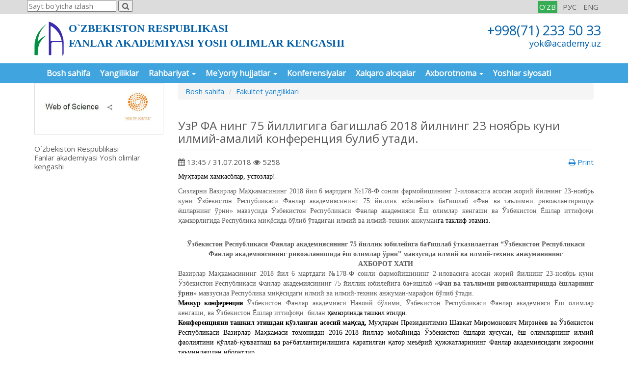

--- FILE ---
content_type: text/html; charset=UTF-8
request_url: http://yok.academy.uz/article/uzr-fa-ning-75-jilligiga-bagislab-ilmij-amalij-konferencia-bulib-utadi
body_size: 5930
content:

<!DOCTYPE html>
<html lang="oz">
    <head>
        <meta charset="UTF-8"/>
        <meta name="viewport" content="width=device-width, initial-scale=1">
        <title>УзР ФА нинг 75 йиллигига багишлаб 2018 йилнинг 23 ноябрь куни илмий-амалий конференция булиб утади.</title>
        		<link rel="icon" type="image/png" href="/img/logo.png" />
	    <link rel="shortcut icon" href="/img/logo.png" type="image/x-icon" />

        
        <link href="https://fonts.googleapis.com/css?family=Open+Sans" rel="stylesheet"> 
        <link href="https://cdnjs.cloudflare.com/ajax/libs/font-awesome/4.7.0/css/font-awesome.css" rel="stylesheet">
        <meta name="keywords" content="O`zbekiston Respublikasi Fanlar akademiyasi Yosh olimlar kengashi, Yosh olimlar kengashi, Fanlar akademiyasi, Ёш олимлар кенгаши, Фанлар академияси ёш олимлар кенгаши, ёш олимлар, Yosh olimlar">
<meta name="description" content="O`zbekiston Respublikasi Fanlar akademiyasi Yosh olimlar kengashi, Yosh olimlar kengashi, Fanlar akademiyasi, Ёш олимлар кенгаши, Фанлар академияси ёш олимлар кенгаши, ёш олимлар, Yosh olimlar">
<link href="/assets/83f5fd1c/css/bootstrap.css" rel="stylesheet">
<link href="/assets/61533f62/themes/smoothness/jquery-ui.css" rel="stylesheet">
<link href="/dist/css/navbar.css" rel="stylesheet">
<link href="/dist/css/carousel.css" rel="stylesheet">
<link href="/dist/css/visuallyImpaired.css" rel="stylesheet">
<link href="/dist/fancybox/jquery.fancybox.css?v=2.1.5" rel="stylesheet">
<link href="/dist/fancybox/helpers/jquery.fancybox-buttons.css?v=1.0.5" rel="stylesheet">
<link href="/dist/fancybox/helpers/jquery.fancybox-thumbs.css?v=1.0.7" rel="stylesheet">        <meta name="csrf-param" content="_csrf">
    <meta name="csrf-token" content="F533VPVw02zhEoq2eQRoi1nUXX8rG67zPZQFUvx6GrgQGXe7K-9FhH_dT46hsXGhzqf_lJoliNrrfNrT0FFXtg==">
    </head>
<body>
<div class="general">
    <header>
        <div class="top-menu">
            <div class="container">
                <div class="row">
                                        <div class="language pull-right">
            <a class="lang active" href="/oz/article/uzr-fa-ning-75-jilligiga-bagislab-ilmij-amalij-konferencia-bulib-utadi">O'ZB</a></li>
            <a class="lang" href="/ru/article/uzr-fa-ning-75-jilligiga-bagislab-ilmij-amalij-konferencia-bulib-utadi">РУС</a></li>
            <a class="lang" href="/en/article/uzr-fa-ning-75-jilligiga-bagislab-ilmij-amalij-konferencia-bulib-utadi">ENG</a></li>
    </div>
                    <form id="search_hold" class="search_form for_form_search" method="get" action="/search">
    <input id="search_box" class="search_box" type="text" name="t" placeholder="Sayt bo'yicha izlash">
    <button id="search_btn" class="search_btn" type="submit"><i class="fa fa-search" aria-hidden="true"></i></button>
</form>                                    </div>
            </div>
        </div>
        <div class="container">
            <div class="row">
                <div class="header-logo col-lg-7">
                    <a href="http://yok.academy.uz"><img src="/img/logo.png" class="pull-left">
                        <span>O`zbekiston Respublikasi  <br>
Fanlar akademiyasi
Yosh olimlar kengashi</span></a>                </div>
                <div class="faculty-header-text col-lg-2">
                    <a href="/oz"></a>                </div>
                <div class="header-contact col-lg-3">
                    <div class="header-phone">+998(71) 233 50 33</div>
<div class="header-email">yok@academy.uz</div>                </div>
            </div>
        </div>
    
        

<nav id="w0" class="navbar navbar-default ms-navbar" role="navigation"><div class="container"><div class="navbar-header"><button type="button" class="navbar-toggle" data-toggle="collapse" data-target="#w0-collapse"><span class="sr-only">Toggle navigation</span>
<span class="icon-bar"></span>
<span class="icon-bar"></span>
<span class="icon-bar"></span></button></div><div id="w0-collapse" class="collapse navbar-collapse"><ul id="w1" class="nav navbar-nav"><li><a href="http://yok.academy.uz/">Bosh sahifa</a></li>
<li><a href="/oz">Yangiliklar</a></li>
<li class="dropdown"><a class="dropdown-toggle" href="/oz" data-toggle="dropdown">Rahbariyat <b class="caret"></b></a><ul id="w2" class="dropdown-menu"><li><a href="/oz/page/Рахбарият" tabindex="-1">Rahbariyat</a></li>
<li><a href="/oz/page/Секторлар" tabindex="-1">Sektorlar</a></li></ul></li>
<li class="dropdown"><a class="dropdown-toggle" href="/oz/page/meyoriy-hujjatlar" data-toggle="dropdown">Me`yoriy hujjatlar <b class="caret"></b></a><ul id="w3" class="dropdown-menu"><li><a href="/oz/page/Низом" tabindex="-1">O&#039;zR FA YOK nizomi</a></li>
<li><a href="/oz/page/Меморандум" tabindex="-1">Memorandum</a></li></ul></li>
<li><a href="/oz/page/konferencialar">Konferensiyalar</a></li>
<li><a href="/oz/page/Халкаро алокалар">Xalqaro aloqalar</a></li>
<li class="dropdown"><a class="dropdown-toggle" href="/oz/page/Ахборотнома-журнал" data-toggle="dropdown">Axborotnoma <b class="caret"></b></a><ul id="w4" class="dropdown-menu"><li><a href="/oz/page/jurnal-haqida" tabindex="-1">Jurnal haqida</a></li>
<li><a href="/oz/page/Arxiv" tabindex="-1">Arxiv</a></li>
<li><a href="/oz/page/qoidalar" tabindex="-1">Qoidalar</a></li></ul></li>
<li><a href="/oz/page/aloqa">Yoshlar siyosati</a></li></ul></div></div></nav>    </header>

    <div class="container">
        
        <div class="row">
            <!-- left-sidebar -->
            <div class="col-md-3 sidebar-left">
                <div class="list-group">
            <div class="list-group-items">
            <a href="/oz/#" class="list-group-item ">
                                    <p class="list-group-item-img">
                        <img src="http://yok.academy.uz/storage/web/source/1/sk5MVHrkyVBsKN7bG7KCq8oAZ42copOv.jpg" alt=""  title="">
                    </p>
                                    
                            </a>
        </div>
    </div>                O`zbekiston Respublikasi  <br>
Fanlar akademiyasi
Yosh olimlar kengashi            </div>
            
            <div class="col-lg-9 main-center pages">
                <ul class="breadcrumb"><li><a href="http://yok.academy.uz">Bosh sahifa</a></li>
<li><a href="/oz/article/index">Fakultet yangiliklari</a></li>
</ul>
                
                <div class="content">
                    
<div class="post-view print_wrapper">
    <h3 class="title">УзР ФА нинг 75 йиллигига багишлаб 2018 йилнинг 23 ноябрь куни илмий-амалий конференция булиб утади.</h3>

    <div class="post-description">
        <div class="post-subheader clearfix">
            <div class="post-date pull-left"><i class="fa fa-calendar" aria-hidden="true"></i> 13:45 / 31.07.2018 <span class="open_count"> <i class="fa fa-eye" aria-hidden="true"></i> 5258</span></div>
            <div class="print pull-right"><a class="print"></span><i class="fa fa-print" aria-hidden="true"></i> Print</a></div>

            <div class="pull-right">
                            </div>
        </div>

        <p style="text-align: justify;"><span style="font-size:14px;"><span style="font-family:Times New Roman,Times,serif;"><span style="color:black">Му</span><span lang="EN-US"><span style="color:black">ҳ</span></span><span style="color:black">тарам хамкасблар, устозлар!</span></span></span></p>

<p style="text-align: justify;"><span style="font-size:14px;"><span style="font-family:Times New Roman,Times,serif;"><span style="color:black"></span><span style="color:black"></span>Сизларни Вазирлар Маҳкамасининг 2018 йил 6 мартдаги №178-Ф сонли фармойишининг 2-иловасига асосан жорий йилнинг 23-ноябрь куни Ўзбекистон Республикаси Фанлар академиясининг 75 йиллик юбилейига бағишлаб &laquo;Фан ва таълимни ривожлантиришда <span lang="UZ-CYR">ёшларнинг ўрни</span>&raquo; мавзусида Ўзбекистон Республикаси Фанлар академияси Ёш олимлар кенгаши ва Ўзбекистон Ёшлар иттифоқи ҳамкорлигида Республика миқёсида бўлиб ўтадиган илмий ва илмий-техник анжуман<span style="color:black">га таклиф этамиз.</span></span></span></p>

<p style="text-align: justify;"><span style="font-size:14px;"><span style="font-family:Times New Roman,Times,serif;"><span style="color:black"></span></span></span></p>

<p style="text-align: justify;"><span style="font-size:14px;"><span style="font-family:Times New Roman,Times,serif;"><span style="color:black"></span></span></span></p>

<p style="text-align: justify;"><span style="font-size:14px;"><span style="font-family:Times New Roman,Times,serif;"></span></span></p>

<p align="center" style="margin-bottom: 0.0001pt; text-align: center;">&nbsp;</p>

<p align="center" style="margin-bottom: 0.0001pt; text-align: center;"><span style="font-size:14px;"><span style="font-family:Times New Roman,Times,serif;"><span style="line-height:normal"><b><span lang="UZ-CYR">Ўзбекистон Республикаси Фанлар академиясининг 75 йиллик юбилейига бағишлаб ўтказилаетган &ldquo;Ўзбекистон Республикаси Фанлар академиясининг ривожланишида ёш олимлар ўрни&rdquo; мавзусида илмий ва илмий-техник анжуманининг </span></b></span></span></span></p>

<p align="center" style="margin-bottom: 0.0001pt; text-align: center;"><span style="font-size:14px;"><span style="font-family:Times New Roman,Times,serif;"><span style="line-height:normal"><b><span lang="UZ-CYR">АХБОРОТ ХАТИ</span></b></span></span></span></p>

<p align="center" style="margin-bottom: 0.0001pt; text-align: center;"><span style="font-size:14px;"><span style="font-family:Times New Roman,Times,serif;"><span style="line-height:normal"><b><span lang="UZ-CYR"></span></b></span></span></span></p>

<p style="margin-bottom: 0.0001pt; text-align: justify;"><span style="font-size:14px;"><span style="font-family:Times New Roman,Times,serif;"><span style="line-height:normal"><span lang="UZ">Вазирлар Маҳкамасининг 2018 йил 6 мартдаги №178-Ф сонли фармойишининг 2-иловасига асосан жорий йилнинг 23-ноябрь куни Ўзбекистон Республикаси Фанлар академиясининг 75 йиллик юбилейига бағишлаб &laquo;<b>Фан ва таълимни ривожлантиришда </b></span><b><span lang="UZ-CYR">ёшларнинг ўрни</span></b><span lang="UZ">&raquo; мавзусида Республика миқёсидаги илмий ва илмий-техник анжуман</span><span lang="UZ-CYR">-марафон бўлиб ўтади</span><span lang="UZ">.</span></span></span></span></p>

<p style="margin-top: 0cm; margin-right: 0cm; margin-bottom: 0.0001pt; text-align: justify;"><span style="font-size:14px;"><span style="font-family:Times New Roman,Times,serif;"><span style="background:white"><b><span lang="UZ-CYR" style="color:black"><span style="letter-spacing:-.4pt">Мазкур конференция </span></span></b>Ўзбекистон Фанлар академияси Навоий бўлими, Ўзбекистон Республикаси Фанлар академияси Ёш олимлар кенгаши, ва Ўзбекистон Ёшлар иттифоқи &nbsp;билан <span lang="UZ-CYR" style="color:black"><span style="letter-spacing:-.4pt">ҳамкорликда ташкил этилди.</span></span></span></span></span></p>

<p style="margin-top: 0cm; margin-right: 0cm; margin-bottom: 0.0001pt; text-align: justify;"><span style="font-size:14px;"><span style="font-family:Times New Roman,Times,serif;"><span style="background:white"><b><span lang="UZ-CYR" style="color:black">Конференцияни ташкил этишдан кўзланган асосий мақсад, </span></b><span lang="UZ-CYR" style="color:black">Муҳтарам Президентимиз Шавкат Миромонович Мирзиёев ва Ўзбекистон Республикаси Вазирлар Маҳкамаси томонидан 2016-2018 йиллар мобайнида Ўзбекистон ёшлари хусусан, ёш олимларнинг илмий фаолиятини қўллаб-қувватлаш ва рағбатлантирилишига қаратилган қатор меъёрий ҳужжатларининг Фанлар академиясидаги ижросини таъминлашдан иборатдир.</span></span></span></span></p>

<p style="margin-top: 0cm; margin-right: 0cm; margin-bottom: 0.0001pt; text-align: justify;"><span style="font-size:14px;"><span style="font-family:Times New Roman,Times,serif;"><span style="background:white"><b><span lang="UZ-CYR" style="color:black">Конференция-марафон икки босқичда бўлиб ўтади.</span></b> </span></span></span></p>

<p style="margin-top: 0cm; margin-right: 0cm; margin-bottom: 0.0001pt; text-align: justify;"><span style="font-size:14px;"><span style="font-family:Times New Roman,Times,serif;"><span style="background:white"><b><span lang="UZ-CYR" style="color:black">Биринчи босқич 23 ноябрь 2018 йилда</span></b><span lang="UZ-CYR" style="color:black"> очилиш ва пленар (умумий) йиғилишдан иборат бўлиб, Навоий шахрининг Ўзбекистон Республикаси Фанлар академияси Навоий бўлимида бошланади. </span></span></span></span></p>

<p style="margin-top: 0cm; margin-right: 0cm; margin-bottom: 0.0001pt; text-align: justify;"><span style="font-size:14px;"><span style="font-family:Times New Roman,Times,serif;"><span style="background:white"><span lang="UZ-CYR" style="color:black">Ялпи йиғилишдан сўнг, шу куни конференция иштирокчилари уч шўъбага бўлиниб ишолиб борадилар:</span></span></span></span></p>

<p style="margin-top: 0cm; margin-right: 0cm; margin-bottom: 0.0001pt; text-align: justify;"><span style="font-size:14px;"><span style="font-family:Times New Roman,Times,serif;"><span style="background:white"><span lang="UZ-CYR" style="color:black">1.Физика-математика ва техника фанларининг долзарб муаммолари;</span></span></span></span></p>

<p style="margin-top: 0cm; margin-right: 0cm; margin-bottom: 0.0001pt; text-align: justify;"><span style="font-size:14px;"><span style="font-family:Times New Roman,Times,serif;"><span style="background:white"><span lang="UZ-CYR" style="color:black">2. Табиий фанларнинг долзарб муаммолари;</span></span></span></span></p>

<p style="margin-top: 0cm; margin-right: 0cm; margin-bottom: 0.0001pt; text-align: justify;"><span style="font-size:14px;"><span style="font-family:Times New Roman,Times,serif;"><span style="background:white"><span lang="UZ-CYR" style="color:black">3.Ижтимоий-гуманитар фанларининг долзарб муаммолари.</span></span></span></span></p>

<p style="margin-top: 0cm; margin-right: 0cm; margin-bottom: 0.0001pt; text-align: justify;"><span style="font-size:14px;"><span style="font-family:Times New Roman,Times,serif;"><span style="background:white"><span lang="UZ-CYR" style="color:black">24.11.2018 йилда Конференция иштирокчилари учун Навоий шахрининг диққатга сазовор жойларига экскурсия уюштирилади.</span></span></span></span></p>

<p style="margin-bottom: 0.0001pt; text-align: justify;"><span style="font-size:14px;"><span style="font-family:Times New Roman,Times,serif;"><span style="line-height:normal"><b><span lang="UZ-CYR"><span style="color:black">Иккинчи босқич 26.11.2018 йилда</span></span></b><span lang="UZ-CYR"><span style="color:black"> конференциянинг шўъба йиғилишлари давом этади. Конференциянинг ёпилиши ва резолюциясини қабул қилиш &nbsp;маросими бўлиб ўтади. Бунда шўъба модераторларининг ҳисоботлари тингланади.&nbsp; </span></span></span></span></span></p>

<p style="margin-bottom: 0.0001pt; text-align: justify;"><span style="font-size:14px;"><span style="font-family:Times New Roman,Times,serif;"><span style="line-height:normal"><span lang="UZ-CYR">Анжуман якунлари бўйича тезислар тўпламини чоп этиш режалаштирилган. Конференция тўплами учун 2 бетдан ошмаган тезислар </span><a href="mailto:Navoiy@academ.uz"><span lang="UZ">Navoiy@academ.uz</span></a><span lang="UZ-CYR">, </span><span lang="UZ-CYR"><a href="mailto:smu_us@mail.uz">smu_us@mail.uz</a>,&nbsp;&nbsp; электрон манзилларига 2018 йилнинг 1 октябригача юборилиши лозим. Конференциянинг ташкилий қўмитасига&nbsp; юборилаётган мақолалар мамлакат тарраққиётининг долзарб мавзуларида илмий-амалий талабларга жавоб бериши, изланувчининг илмий изланишлари доирасида бўлиши, хулосада ва таклифлар берилиши лозим</span><span lang="UZ">:</span><span lang="UZ-CYR"></span></span></span></span></p>

<ul>
	<li style="margin-top:0cm; margin-right:0cm; margin-bottom:.0001pt; text-align:justify">
	<p><span style="font-size:14px;"><span style="font-family:Times New Roman,Times,serif;"><span style="line-height:normal"><span lang="UZ"></span><span lang="UZ-CYR">Илмий мақолалар илм-фан тармоғининг 2 йўналишида ўзбек, рус тилларида қабул қилинади.</span><span lang="UZ"></span></span></span></span></p>
	</li>
	<li style="margin-top:0cm; margin-right:0cm; margin-bottom:.0001pt; text-align:justify">
	<p><span style="font-size:14px;"><span style="font-family:Times New Roman,Times,serif;"><span style="line-height:normal"><span lang="UZ"></span><span lang="UZ-CYR">Мақола ҳажми 2,3-бет бўлиши лозим;</span><span lang="UZ"></span></span></span></span></p>
	</li>
	<li style="margin-top:0cm; margin-right:0cm; margin-bottom:.0001pt; text-align:justify">
	<p><span style="font-size:14px;"><span style="font-family:Times New Roman,Times,serif;"><span style="line-height:normal"><span lang="UZ"></span><span lang="UZ">матн муҳаррири-MS WORD 2003, 2007</span>, 2010.<span lang="UZ"></span></span></span></span></p>
	</li>
	<li style="margin-top:0cm; margin-right:0cm; margin-bottom:.0001pt; text-align:justify">
	<p><span style="font-size:14px;"><span style="font-family:Times New Roman,Times,serif;"><span style="line-height:normal"><span lang="UZ"></span><span lang="UZ">саҳифа-А4 ўлчовда, шрифт-Times Nev Roman, ўлчови-14pt </span><span lang="UZ-CYR">(ёзма электрон форматда) топширилиш лозим.</span><span lang="UZ"></span></span></span></span></p>
	</li>
	<li style="margin-top:0cm; margin-right:0cm; margin-bottom:.0001pt; text-align:justify">
	<p><span style="font-size:14px;"><span style="font-family:Times New Roman,Times,serif;"><span style="line-height:normal"><span lang="UZ"></span><span lang="UZ-CYR">Матн форматининг чегараси: тепадан, пастдан, чапдан, ўнгдан &ndash; 2,5.</span><span lang="UZ"></span></span></span></span></p>
	</li>
	<li style="margin-top:0cm; margin-right:0cm; margin-bottom:.0001pt; text-align:justify">
	<p><span style="font-size:14px;"><span style="font-family:Times New Roman,Times,serif;"><span style="line-height:normal"><span lang="UZ"></span><span lang="UZ-CYR">Мақоланинг тепа қисми ўртасидаги унинг номи бош харфлар билан берилади. Кейинги қаторнинг ўртасида муаллиф ҳақида қуйидаги маълумотлар кўрсатилиши лозим: Исми, отасининг исми, фамилияси, илмий даражаси ва унвони, шаҳар ташкилот (ўқув юрт номи) ва телефон рақами.</span><span lang="UZ"></span></span></span></span></p>
	</li>
	<li style="margin-top:0cm; margin-right:0cm; margin-bottom:.0001pt; text-align:justify">
	<p><span style="font-size:14px;"><span style="font-family:Times New Roman,Times,serif;"><span style="line-height:normal"><span lang="UZ"></span><span lang="UZ-CYR">Адабиётлар рўйхати мақоланинг охирида келтирилиши шарт.</span><span lang="UZ"></span></span></span></span></p>
	</li>
	<li style="margin-top:0cm; margin-right:0cm; margin-bottom:.0001pt; text-align:justify">
	<p><span style="font-size:14px;"><span style="font-family:Times New Roman,Times,serif;"><em>Конференция материалларининг электрон шакли сайтда чоп этилади. Тупламнинг кулёзма шакли келишилган нархда.</em></span></span></p>
	</li>
</ul>

<p style="margin-top: 0cm; margin-right: 0cm; margin-bottom: 0.0001pt; text-align: justify;"><b style="font-family: &quot;Times New Roman&quot;, Times, serif; font-size: 14px;"><span lang="UZ">Манзил: </span><span lang="UZ-CYR">Навоий </span></b><b style="font-family: &quot;Times New Roman&quot;, Times, serif; font-size: 14px;"><span lang="UZ">ш., Ғалаба шоҳ кўчаси 170.</span></b></p>

<p style="margin-top: 0cm; margin-right: 0cm; margin-bottom: 0.0001pt; text-align: justify;"><span style="font-size:14px;"><span style="font-family:Times New Roman,Times,serif;"><span style="line-height:normal"><b><span lang="UZ">м</span><span lang="UZ-CYR">ў</span></b><b><span lang="UZ">лжал НДКИ бош биноси, </span></b></span></span></span></p>

<p style="margin-top: 0cm; margin-right: 0cm; margin-bottom: 0.0001pt; text-align: justify;"><span style="font-size:14px;"><span style="font-family:Times New Roman,Times,serif;"><span style="line-height:normal"><b><span lang="UZ">тел: (79)223 24 86; (93)318 82 25.</span></b></span></span></span></p>

<p style="margin-top: 0cm; margin-right: 0cm; margin-bottom: 0.0001pt; text-align: justify;"><span style="font-size:14px;"><span style="font-family:Times New Roman,Times,serif;"><span style="line-height:normal"><a href="mailto:Navoiy@academ.uz"><span lang="UZ">Navoiy@academ.uz</span></a><b><span lang="UZ"></span></b></span></span></span></p>

<p style="margin-top: 0cm; margin-right: 0cm; margin-bottom: 0.0001pt; text-align: justify;"><span style="font-size:14px;"><span style="font-family:Times New Roman,Times,serif;"><span style="line-height:normal"><b><span lang="UZ"></span></b></span></span></span></p>

<p style="margin-top: 0cm; margin-right: 0cm; margin-bottom: 0.0001pt; text-align: justify;"><span style="font-size:14px;"><span style="font-family:Times New Roman,Times,serif;"><span style="line-height:normal"><b>Тошкент ш. Я.Ғуломов кўчаси, 70 уй.</b></span></span></span></p>

<p style="margin-top: 0cm; margin-right: 0cm; margin-bottom: 0.0001pt; text-align: justify;"><span style="font-size:14px;"><span style="font-family:Times New Roman,Times,serif;"><span style="line-height:normal"><b>Ўзбекистон Республикаси Фанлар академияси</b></span></span></span></p>

<p style="margin-top: 0cm; margin-right: 0cm; margin-bottom: 0.0001pt; text-align: justify;"><span style="font-size:14px;"><span style="font-family:Times New Roman,Times,serif;"><span style="line-height:normal"><b>Президиуми Биноси. Мўлжал: Франция элчихонаси</b>.</span></span></span></p>

<p style="margin-top: 0cm; margin-right: 0cm; margin-bottom: 0.0001pt; text-align: justify;"><span style="font-size:14px;"><span style="font-family:Times New Roman,Times,serif;"><span style="line-height:normal"><a href="mailto:smu_us@mail.ru"><span lang="UZ">smu_us@mail.ru</span></a><span lang="UZ"></span></span></span></span></p>

<p style="margin-top: 0cm; margin-right: 0cm; margin-bottom: 0.0001pt; text-align: justify;"><span style="font-size:14px;"><span style="font-family:Times New Roman,Times,serif;"><span style="line-height:normal"></span></span></span></p>

<p style="margin-top: 0cm; margin-right: 0cm; margin-bottom: 0.0001pt; text-align: justify;"><span style="font-size:14px;"><span style="font-family:Times New Roman,Times,serif;"><span style="line-height:normal"><b><span lang="UZ-CYR">Эслатма:</span></b><span lang="UZ-CYR"> Ташкилий қўмита таҳририятга келиб тушган материалларни танлаб олиш ҳуқуқига эга. Мақола мазмуни учун жавобгарлик муаллифлар зиммасига юклатилади.</span><span lang="UZ"></span></span></span></span></p>

<p style="margin-top: 0cm; margin-right: 0cm; margin-bottom: 0.0001pt; text-align: justify;"><span style="font-size:14px;"><span style="font-family:Times New Roman,Times,serif;"><span style="line-height:normal"></span></span></span></p>

<p style="margin-top: 0cm; margin-right: 0cm; margin-bottom: 0.0001pt; text-align: justify;"><span style="font-size:14px;"><span style="font-family:Times New Roman,Times,serif;"><span style="line-height:normal"></span></span></span></p>

<p align="right" style="margin-top: 0cm; margin-right: 0cm; margin-bottom: 0.0001pt; text-align: right;"><span style="font-size:14px;"><span style="font-family:Times New Roman,Times,serif;"><span style="line-height:normal"><b><span lang="UZ">Ташкилий қ</span><span lang="UZ-CYR">ў</span><span lang="UZ">мита</span></b></span></span></span></p>

<p style="text-align: justify;"><span style="font-size:14px;"><span style="font-family:Times New Roman,Times,serif;"><i><span lang="EN-US"></span></i></span></span></p>

<p><span style="font-size:14px;"><span style="font-family:Times New Roman,Times,serif;"></span></span></p>

<p>&nbsp;</p>

            </div>

    <div class="row page-widgets">
        <div class="col-md-12">
            <div class="pull-left"></div>
            <div class="pull-right">
                <a class="pdf" href="/oz/page/pdf/uzr-fa-ning-75-jilligiga-bagislab-ilmij-amalij-konferencia-bulib-utadi">
                    <i class="fa fa-file-pdf-o fa-2x" aria-hidden="true"></i>
                </a>
                <a class="word" href="/oz/page/word/uzr-fa-ning-75-jilligiga-bagislab-ilmij-amalij-konferencia-bulib-utadi">
                    <i class="fa fa-file-word-o fa-2x" aria-hidden="true"></i>
                </a>
            </div>
        </div>
    </div>
</div>                </div>
            </div>

        </div>
    
    </div>

    <footer>
        <div class="container">
            <div class="row">
                <div class="col-md-12">
                    <div class="col-md-6" style="border-right: 1px solid;">
    <p><i class="fa fa-map-marker" aria-hidden="true"></i> O'zbekiston, 100047, Toshkent shahar, Yahyo G'ulomov , 70</p>
    <p><i class="fa fa-phone" aria-hidden="true"></i>  +998(71) 233 50 33</p>
    <p><i class="fa fa-envelope-o" aria-hidden="true"></i> yok@academy.uz;</p>
</div>
<div class="col-md-6" style="">
    
</div>
<div class="col-md-12" style="border-top:1px solid;padding:15px; margin-top:15px">
    2018 &copy; FA YOK - BARCHA XUQUQLAR HIMOYALANGAN!
    <div class="pull-right">Sayt yaratildi: Max IT</div>
</div>                </div>
            </div>
        </div>
    </footer>
</div>
<script src="/assets/611d223d/jquery.js"></script>
<script src="/assets/3264ca92/yii.js"></script>
<!--[if lt IE 9]>
<script src="/assets/6a821175/dist/html5shiv.min.js"></script>
<![endif]-->
<script src="/assets/61533f62/jquery-ui.js"></script>
<script src="/dist/js/app.js"></script>
<script src="/dist/js/jquery.cookie.js"></script>
<script src="/dist/js/visuallyImpaired.js"></script>
<script src="/dist/js/jQuery.print.js"></script>
<script src="/dist/js/CVU_text_to_speech.js"></script>
<script src="/dist/fancybox/jquery.mousewheel.pack.js?v=3.1.3"></script>
<script src="/dist/fancybox/jquery.fancybox.pack.js?v=2.1.5"></script>
<script src="/dist/fancybox/helpers/jquery.fancybox-buttons.js?v=1.0.5"></script>
<script src="/dist/fancybox/helpers/jquery.fancybox-thumbs.js?v=1.0.7"></script>
<script src="/dist/fancybox/helpers/jquery.fancybox-media.js?v=1.0.6"></script>
<script src="/assets/83f5fd1c/js/bootstrap.js"></script></body>


--- FILE ---
content_type: text/css
request_url: http://yok.academy.uz/dist/css/navbar.css
body_size: 2689
content:
body {
    font: 400 15px/18px 'Open Sans', sans-serif;
}

a {
    color: #147ed1;
    text-decoration: none !important;
}

.top-menu {
    background-color: #dcdcdc;
    padding: 0;
    margin: 0;
}
.top-menu-items{
    display: inline-block;
}

.top-menu-container a.social {
    margin-right: 3px;
}

.top-menu-items > li {
    display: inline-block;
    margin: 0 10px 0 0;
    border: 2px solid #dcdcdc;
    border-radius: 5px 5px 0 0;
}

.top-menu-items > li > a {
    color: #5c5c5c;
    text-shadow: 1px 1px 2px #fff;
    padding: 4px 10px;
    display: inline-block;
}


.top-menu-items > li:hover {
    background-color: #44789e;
    border: 2px solid #44789e;
    border-bottom: none;
}

.top-menu-items > li:hover > a {
    color: #fff !important;
    text-decoration: none;
    text-shadow: none;
}

.top-menu-items > li:hover > ul {
    display: block;
}

.top-menu-sub {
    display: none;
    position: absolute;
    background-color: #fff;
    top: 27px;
    border: 2px solid #44789e;
    z-index: 501;
    margin-left: -2px;
    border-radius: 0 5px 5px 5px;
}

.top-menu-items, .top-menu-sub {
    list-style: none;
    margin: 0;
    padding: 0;
}

.top-menu-sub > li {
    padding: 5px 10px;
}

.top-menu-sub > li > a {
    color: #5c5c5c !important;
    text-decoration: none;
    font: 400 14px 'Roboto', sans-serif;
    text-shadow: 1px 1px 2px #fff;
}

.top-menu .search_form{
    display:inline-block;
}

a.lang {
    padding: 3px;
    color: #5c5c5c;
    display: inline-block;
    margin: 2px 2px;
}
a.lang.active{
    background-color: #36ac54;
    color:#fff;
}

a:hover {
    text-decoration: underline !important;
}

header .header-logo {
    margin: 15px 0px;
}
header .header-logo img {
    margin-right:10px;
}
header .header-logo a, header .header-logo a:focus {
    text-decoration: none !important;
}

header .header-logo span {
	text-transform: uppercase;
    color: #005ea8;
    font-weight: 600;
    font-size: 14px;
    line-height: 30px;
    font-family: "OpenSansCondensedLight";
    font-size: 22px;
    display: inline-block;
}
header .faculty-header-text{
    font-family: 'Roboto Slab', serif;
    font-size: 29px;
    font-weight: 400;
    color: #005ea8;
    line-height: 25px;
    text-transform: uppercase;
    text-align: center;
    margin:15px 0;
    padding: 7px 0;
}
header .faculty-header-text a:hover{
    text-decoration: none !important;
}
header .header-contact{
    color: #005ea8;
    text-align: right;
    margin:15px 0;
    padding: 5px 0;
}

header .header-contact .header-phone{
    font-size:27px;
    line-height: 27px;
}

header .header-contact .header-email{
    font-size:18px;
    line-height: 17px;
    margin-top:5px;
}

header .special a {
    color: #005ea8;
    text-decoration-line: underline;
    font-size: 13px;
}

header .special a:hover {
    text-decoration-line: none;
}

header .special_views {
    display: inline-block;
}

.ms-navbar{
    background: #40a4df;
    margin-bottom: 0px;
    border-radius: 0px;
    border: 0px;
    min-height: 40px;
}

.ms-navbar .navbar-nav > li > a {
    padding:10px 10px;
    font-size: 16px;
    font-weight: 600;
    color: #fff;
}
.ms-navbar .navbar-nav > li > a:hover, .ms-navbar .navbar-nav > li > a:focus{
    color:#fff;
    text-decoration: none !important;
    background-color: #57b6ef;
}
.ms-navbar .navbar-nav > li  li{
    border-bottom: 1px solid #DEDEDE;
}
.ms-navbar .navbar-nav > li  li a:hover{
    background: transparent;
    text-decoration: none !important;
}

.ms-navbar .navbar-nav > li ul {
    padding:0px;
}

.ms-navbar .navbar-nav > li  li a{
    padding: 10px 10px;
    white-space: inherit;
}

.ms-navbar .navbar-nav > .open > a, .ms-navbar .navbar-nav > .open > a:hover, .ms-navbar .navbar-nav > .open > a:focus{
    color:#fff;
    background: #57b6ef;
}

.ms-navbar .dropdown-submenu{
    position: relative;
}

.ms-navbar .dropdown-submenu ul{
    left: 100%;
    position: absolute;
    list-style: none;
    top: 0%;
    z-index: 1000;
    min-width: 160px;
    list-style: none;
    background-color: #fff;
    -webkit-background-clip: padding-box;
    background-clip: padding-box;
    border: 1px solid #ccc;
    display:none;
}
.ms-navbar .dropdown-submenu ul li a{
    display: block;
    font-weight: normal;
    line-height: 1.42857143;
    color: #333;
    white-space: nowrap;
}

.ms-navbar .dropdown-submenu:hover>ul {
    display: block;
}

.ms-navbar  .dropdown-submenu>a:after {
    display: block;
    content: " ";
    float: right;
    width: 0;
    height: 0;
    border-color: transparent;
    border-style: solid;
    border-width: 5px 0 5px 5px;
    border-left-color: #ccc;
    margin-top: 5px;
    margin-right: 0px;
}



a.carousel-control {
    color: #fff !important;
}

 .carousel-caption {
    padding-bottom: 0px;
}

h4.block-title {
    text-transform: uppercase;
    color: #2f4858;
}

.block-single {
    border-bottom: 1px solid #ddd;
}

h3.title{
    border-bottom: 1px solid #ddd;
    padding-bottom: 10px;
}

.sidebar-left .list-group {
    list-style: none;
}
.main-carousel{
    margin:20px 0;
}
.container-center {
    width: 1125px;
}

.list-group-item:first-child {
    border-radius: 0px !important;
}

.list-group-item p.list-group-item-img img {
    width: 100%;
}

.list-group-item p.list-group-item-text {
    margin: 0px;
    font-size: 12px;
    text-transform: uppercase;
    font-size: 11px;
    font-weight: bold;
    text-align: center;
}

.main-page-posts ul.nav-tabs li a,
.main-page-posts ul.nav-tabs li a:hover,
.main-page-posts ul.nav-tabs li a:focus{
    border: 2px solid #44789e;
    border-radius: 0px;
    padding: 5px 15px;
    margin:0px;
    font: 400 18px 'Roboto', sans-serif;
    background-color: #fff;
    cursor: pointer;
}

.main-page-posts ul.nav-tabs li.active a,
.main-page-posts ul.nav-tabs li.active a:hover,
.main-page-posts ul.nav-tabs li.active a:focus{
    background-color: #44789e;
    color: #fff;
    cursor: default;
}

.main-page-posts ul.nav-tabs{
    margin:10px 0px 20px 0px;
}

.pages .content {
    overflow:hidden;
}

/*post //////////////////////////////////////*/
.post-item {
    overflow: hidden;
    display: block;
    margin-bottom: 15px;
}

.post-item img {
    float: left;
    width: 150px;
    margin-right: 10px;
}

.post-item .post-date {
    margin-top:5px;
}

.post-item a.post-title{
    font-weight:bold;
    text-decoration: none;
}

.post-item a.post-title:hover{
    text-decoration: none;
}

.post-item .post-date i{
    margin-right:5px;
}

.post-item .post-item-text {
    font-size: 13px;
    line-height: 18px;
    color: #404040;
    text-align: justify;
}

.post-view .post-description {
    margin-top:15px;
}
.post-view .post-subheader{
    margin-bottom:10px;
}

/* all posts button*/
.all-posts-button {
    font-size: 16px;
    border-bottom: 1px dotted #5d5d5d;
    font-weight: bold;
    color: #5d5d5d;
}

.all-posts-button-right {
    text-align: right;
}

a.all-posts-button:hover {
    border-bottom: none;
    text-decoration: none;
}

/*/////////////////////////////////////////////////////////*/

.sidebar-news img {
    margin: 0 15px 4px 0;
    float: left;
    max-width: 150px;
    max-height: 150px;
    height: auto;
}

.sidebar-news-item a {
    font-family: 'Roboto', sans-serif;
    font-weight: 700;
    font-size: 16px;
    color: #147ed1;
}

.sidebar-news-item-date {
    margin: 0 0 5px 0;
}

.sidebar-news-item-text {
    margin: 5px 0 0 0;
    text-decoration: none;
}


footer {
    padding: 20px 0;
    margin-top: 20px;
    font-size: 12px;
    color: #fff;
    background-color: #212327;
}

footer ul li a {
    color: #fff;
    line-height: 28px;
    text-decoration-line: underline;

}

footer ul li a:hover {
    text-decoration-line: none;
}

footer img {
    float: left;
    margin-right: 10px;
}

footer p{
    line-height: 20px;
}

footer .footer-menu, .partners, post-attachments{
    list-style: none;
}

footer .footer-menu li a:hover{
    text-decoration: underline;
}

footer .footer-menu li a{
    text-decoration: none;
    color: #fff;
    font-size: 13px;
}
.news-in {
    background-color: #f9f9f9;
    border-left: 7px solid #005ea8;
    width: 219px;
    background: #f1f4f7;
    border-radius: 4px;
    box-shadow: 0 0 1px 1px #dcdcdc;
}

ul.news-in-left {
    display: block;
    margin: 0 0 10px 0;
    padding: 0;
    width: 100%;
    border-radius: 5px;
    background: #fff;
    list-style: none;
    list-style-type: none;
    background-color: transparent;
}
.news-in-left-items{
    border-radius: 0 0 4px 0;
    display: block;
    padding: 0;
}
.news-in a{
    position: relative;
    z-index: 105;
    display: block;
    padding: 8px 0 10px 12px;
    border-bottom: 1px solid #e3eaef;
    vertical-align: middle;
    text-align: left;
    text-decoration: none;
    text-shadow: 0 1px 1px rgba(255,255,255,.8);
    font-size: 16px;
    line-height: 16px;
}
.news-in a:hover{
    text-decoration-line: underline;
}
.news-in-left-items a.active, .news-in-left-items a.active:hover{
    color: #000;
    text-decoration-line: none !important;
}
ul.news-in-left ul{
    display: block;
    margin: 0;
    padding: 0 0 9px 0;
    list-style: none;
    list-style-type: none;
    margin-left: 15px;
}
.breadcrumbs a{
    font-size: 14px;
}
.news-in-item-date{
    margin-top: 20px;
    color: #486DAA;
}
.news-in-item-text h4.news-in-item-title{
    font: 700 18px 'Roboto Slab', serif;
    color: #222;
    margin: 20px 0;
}
.news-in-item-text p, .news-in-item-text ol li, .news-in-item-text ul li{
    font: 400 14px/18px 'Roboto', sans-serif;
    color: #000;
}
.news-in-item-author {
    margin-top: 25px;
    color: #000;
    font-size: 14px;
    text-align: right;
}
.obv-block{
    background-color: #e9f7ff;
    padding: 15px;
}
/**
 * Special view
 */
 .special_views{
    position: relative;
 }

.specialViewArea {
    padding: 10px;
    width: 180px;
    top: 30px;
    color: #000;
    left: 0px;
}

.appearance {
    margin-bottom: 10px;
    clear: both;
    display: table;
    width: 100%;
}

.squareBox {
    width: 40px;
    height: 40px;
    text-align: center;
    vertical-align: middle;
    display: table-cell;
    font-size: 24px;
    font-weight: bolder;
    cursor: pointer;
    background: #828282;
    border: 2px solid #353535;
    color: #fff;
}

.specialTitle {
    border-bottom: 1px solid #ccc;
    font-size: 18px;
}

.squareAppearances {
    float: left;
    margin-right: 5px;
}

.squareBox.spcNormal {
    background: #00a2e0;
    border-color: #034e6b;
}

.squareBox.spcWhiteAndBlack {
    background: #828282;
    border-color: #353535;
}

.squareBox.spcDark {
    background: #3e3e3e;
    border-color: #777777;
}

.squareBox.spcFont {
    background: #fff;
    border-color: #000;
    color: #000;
}

.squareBox.spcNarrator {
    background: #fff;
    border-color: #000;
    color: #000;
}
.squareBox.spcNarrator.active {
    background: #00a2e0;
    border-color: #034e6b;
}
.squareBox.spcNarrator.active i{
    color:#fff;
}

.fontSmaller {
    font-size: 24px;
}

.fontBigger {
    font-size: 26px;
}

.visuallyGrey {
    -webkit-filter: grayscale(100%);
    -moz-filter: grayscale(100%);
    -ms-filter: grayscale(100%);
    -o-filter: grayscale(100%);
    filter: grayscale(100%);
}

.visuallyDark,
.visuallyDark img,
.visuallyDark embed,
.visuallyDark video {
    -webkit-filter: grayscale(100%) invert(100%);
    -moz-filter: grayscale(100%) invert(100%);
    -ms-filter: grayscale(100%) invert(100%);
    -o-filter: grayscale(100%) invert(100%);
    filter: grayscale(100%) invert(100%);
}

/*end special view*/


--- FILE ---
content_type: application/javascript
request_url: http://yok.academy.uz/dist/js/app.js
body_size: 275
content:
CKEDITOR.replace( 'editor', {
		allowedContent: true,
        filebrowserBrowseUrl : '/admin/file-manager-elfinder/manager?filter=all',
        filebrowserImageBrowseUrl  : '/admin/file-manager-elfinder/manager?filter=image',
        filebrowserVideoBrowseUrl  : '/admin/file-manager-elfinder/manager?filter=video',
        //filebrowserUploadUrl : '/storage/web/source/1/',
        customConfig: '/admin/ckeditor/config.js'
    });

CKEDITOR.replace( 'editor_uz', {
		allowedContent: true,
        filebrowserBrowseUrl : '/admin/file-manager-elfinder/manager?filter=all',
        filebrowserImageBrowseUrl  : '/admin/file-manager-elfinder/manager?filter=image',
        filebrowserVideoBrowseUrl  : '/admin/file-manager-elfinder/manager?filter=video',
        //filebrowserUploadUrl : '/storage/web/source/1/',
        customConfig: '/admin/ckeditor/config.js'
    });

CKEDITOR.replace( 'editor_ru', {
		allowedContent: true,
        filebrowserBrowseUrl : '/admin/file-manager-elfinder/manager?filter=all',
        filebrowserImageBrowseUrl  : '/admin/file-manager-elfinder/manager?filter=image',
        filebrowserVideoBrowseUrl  : '/admin/file-manager-elfinder/manager?filter=video',
        //filebrowserUploadUrl : '/storage/web/source/1/',
        customConfig: '/admin/ckeditor/config.js'
    });

CKEDITOR.replace( 'editor_en', {
		allowedContent: true,
        filebrowserBrowseUrl : '/admin/file-manager-elfinder/manager?filter=all',
        filebrowserImageBrowseUrl  : '/admin/file-manager-elfinder/manager?filter=image',
        filebrowserVideoBrowseUrl  : '/admin/file-manager-elfinder/manager?filter=video',
        //filebrowserUploadUrl : '/storage/web/source/1/',
        customConfig: '/admin/ckeditor/config.js'
    });

$(function() {
    "use strict";
	
});
